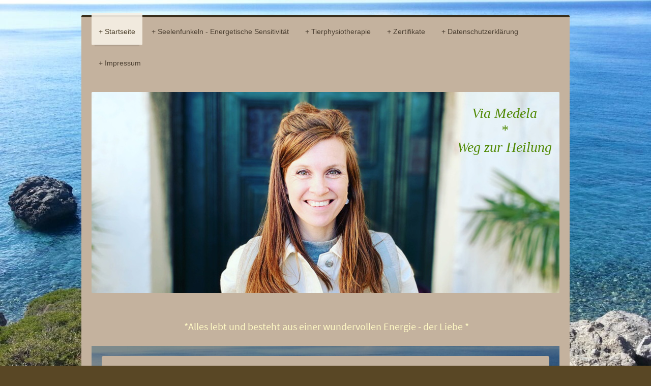

--- FILE ---
content_type: text/html; charset=UTF-8
request_url: https://www.viamedela.de/
body_size: 6934
content:
<!DOCTYPE html>
<html lang="de"  ><head prefix="og: http://ogp.me/ns# fb: http://ogp.me/ns/fb# business: http://ogp.me/ns/business#">
    <meta http-equiv="Content-Type" content="text/html; charset=utf-8"/>
    <meta name="generator" content="IONOS MyWebsite"/>
        
    <link rel="dns-prefetch" href="//cdn.website-start.de/"/>
    <link rel="dns-prefetch" href="//104.mod.mywebsite-editor.com"/>
    <link rel="dns-prefetch" href="https://104.sb.mywebsite-editor.com/"/>
    <link rel="shortcut icon" href="https://www.viamedela.de/s/misc/favicon.png?1334268080"/>
        <title>Tierphysiotherapie und Kinesiologie - Via Medela</title>
    
    <style type="text/css">@media screen and (min-device-width: 1024px) {
            .mediumScreenDisabled { display:block }
            .smallScreenDisabled { display:block }
        }
        @media screen and (max-device-width: 1024px) { .mediumScreenDisabled { display:none } }
        @media screen and (max-device-width: 568px) { .smallScreenDisabled { display:none } }
                @media screen and (min-width: 1024px) {
            .mobilepreview .mediumScreenDisabled { display:block }
            .mobilepreview .smallScreenDisabled { display:block }
        }
        @media screen and (max-width: 1024px) { .mobilepreview .mediumScreenDisabled { display:none } }
        @media screen and (max-width: 568px) { .mobilepreview .smallScreenDisabled { display:none } }</style>
    <meta name="viewport" content="width=1025"/>

<meta name="format-detection" content="telephone=no"/>
        <meta name="keywords" content="Tierphysiotherapie, Kinesiologie, Therapie Mensch, Therapie Tier, Mobile Therapie, Via Medela, Isenbüttel"/>
            <meta name="description" content="Tierphysiotherapie und Kinesiologie für Mensch und Tier. Zur Homepage der mobilen Therapeutin Birthe Jacob. Sowohl den Menschen als auch das Tier in seiner Körper-Geist-Seele Einheit erkennen und unterstützen."/>
            <meta name="robots" content="index,follow"/>
        <link href="//cdn.website-start.de/templates/2044/style.css?1763478093678" rel="stylesheet" type="text/css"/>
    <link href="https://www.viamedela.de/s/style/theming.css?1767468835" rel="stylesheet" type="text/css"/>
    <link href="//cdn.website-start.de/app/cdn/min/group/web.css?1763478093678" rel="stylesheet" type="text/css"/>
<link href="//cdn.website-start.de/app/cdn/min/moduleserver/css/de_DE/common,shoppingbasket?1763478093678" rel="stylesheet" type="text/css"/>
    <link href="//cdn.website-start.de/app/cdn/min/group/mobilenavigation.css?1763478093678" rel="stylesheet" type="text/css"/>
    <link href="https://104.sb.mywebsite-editor.com/app/logstate2-css.php?site=632596574&amp;t=1768579593" rel="stylesheet" type="text/css"/>

<script type="text/javascript">
    /* <![CDATA[ */
var stagingMode = '';
    /* ]]> */
</script>
<script src="https://104.sb.mywebsite-editor.com/app/logstate-js.php?site=632596574&amp;t=1768579593"></script>

    <link href="//cdn.website-start.de/templates/2044/print.css?1763478093678" rel="stylesheet" media="print" type="text/css"/>
    <script type="text/javascript">
    /* <![CDATA[ */
    var systemurl = 'https://104.sb.mywebsite-editor.com/';
    var webPath = '/';
    var proxyName = '';
    var webServerName = 'www.viamedela.de';
    var sslServerUrl = 'https://www.viamedela.de';
    var nonSslServerUrl = 'http://www.viamedela.de';
    var webserverProtocol = 'http://';
    var nghScriptsUrlPrefix = '//104.mod.mywebsite-editor.com';
    var sessionNamespace = 'DIY_SB';
    var jimdoData = {
        cdnUrl:  '//cdn.website-start.de/',
        messages: {
            lightBox: {
    image : 'Bild',
    of: 'von'
}

        },
        isTrial: 0,
        pageId: 919296810    };
    var script_basisID = "632596574";

    diy = window.diy || {};
    diy.web = diy.web || {};

        diy.web.jsBaseUrl = "//cdn.website-start.de/s/build/";

    diy.context = diy.context || {};
    diy.context.type = diy.context.type || 'web';
    /* ]]> */
</script>

<script type="text/javascript" src="//cdn.website-start.de/app/cdn/min/group/web.js?1763478093678" crossorigin="anonymous"></script><script type="text/javascript" src="//cdn.website-start.de/s/build/web.bundle.js?1763478093678" crossorigin="anonymous"></script><script type="text/javascript" src="//cdn.website-start.de/app/cdn/min/group/mobilenavigation.js?1763478093678" crossorigin="anonymous"></script><script src="//cdn.website-start.de/app/cdn/min/moduleserver/js/de_DE/common,shoppingbasket?1763478093678"></script>
<script type="text/javascript" src="https://cdn.website-start.de/proxy/apps/static/resource/dependencies/"></script><script type="text/javascript">
                    if (typeof require !== 'undefined') {
                        require.config({
                            waitSeconds : 10,
                            baseUrl : 'https://cdn.website-start.de/proxy/apps/static/js/'
                        });
                    }
                </script><script type="text/javascript" src="//cdn.website-start.de/app/cdn/min/group/pfcsupport.js?1763478093678" crossorigin="anonymous"></script>    <meta property="og:type" content="business.business"/>
    <meta property="og:url" content="https://www.viamedela.de/"/>
    <meta property="og:title" content="Tierphysiotherapie und Kinesiologie - Via Medela"/>
            <meta property="og:description" content="Tierphysiotherapie und Kinesiologie für Mensch und Tier. Zur Homepage der mobilen Therapeutin Birthe Jacob. Sowohl den Menschen als auch das Tier in seiner Körper-Geist-Seele Einheit erkennen und unterstützen."/>
                <meta property="og:image" content="https://www.viamedela.de/s/misc/logo.png?t=1768138143"/>
        <meta property="business:contact_data:country_name" content="Deutschland"/>
    
    
    
    
    
    
    
    
<link href="//cdn.website-start.de/sections/_res/public/common.css" rel="stylesheet" type="text/css"/><link href="//cdn.website-start.de/sections/highlights-1/public/style.css" rel="stylesheet" type="text/css"/></head>


<body class="body diyBgActive  startpage cc-pagemode-default diyfeNoSidebar diy-market-de_DE" data-pageid="919296810" id="page-919296810">
    
    <div class="diyw">
        <div class="diyweb">
	<div class="diyfeMobileNav">
		
<nav id="diyfeMobileNav" class="diyfeCA diyfeCA2" role="navigation">
    <a title="Navigation aufklappen/zuklappen">Navigation aufklappen/zuklappen</a>
    <ul class="mainNav1"><li class="current hasSubNavigation"><a data-page-id="919296810" href="https://www.viamedela.de/" class="current level_1"><span>Startseite</span></a></li><li class=" hasSubNavigation"><a data-page-id="924128687" href="https://www.viamedela.de/seelenfunkeln-energetische-sensitivität/" class=" level_1"><span>Seelenfunkeln - Energetische Sensitivität</span></a></li><li class=" hasSubNavigation"><a data-page-id="924127137" href="https://www.viamedela.de/tierphysiotherapie/" class=" level_1"><span>Tierphysiotherapie</span></a></li><li class=" hasSubNavigation"><a data-page-id="919326468" href="https://www.viamedela.de/zertifikate/" class=" level_1"><span>Zertifikate</span></a></li><li class=" hasSubNavigation"><a data-page-id="924049513" href="https://www.viamedela.de/datenschutzerklärung/" class=" level_1"><span>Datenschutzerklärung</span></a></li><li class=" hasSubNavigation"><a data-page-id="919296820" href="https://www.viamedela.de/impressum/" class=" level_1"><span>Impressum</span></a></li></ul></nav>
	</div>
  <div class="diywebContainer diyfeCA diyfeCA1">
    <div class="diywebHeader">
      <div class="diywebNav diywebNavMain diywebNav123">
        <div class="diywebLiveArea">
          <div class="webnavigation"><ul id="mainNav1" class="mainNav1"><li class="navTopItemGroup_1"><a data-page-id="919296810" href="https://www.viamedela.de/" class="current level_1"><span>Startseite</span></a></li><li class="navTopItemGroup_2"><a data-page-id="924128687" href="https://www.viamedela.de/seelenfunkeln-energetische-sensitivität/" class="level_1"><span>Seelenfunkeln - Energetische Sensitivität</span></a></li><li class="navTopItemGroup_3"><a data-page-id="924127137" href="https://www.viamedela.de/tierphysiotherapie/" class="level_1"><span>Tierphysiotherapie</span></a></li><li class="navTopItemGroup_4"><a data-page-id="919326468" href="https://www.viamedela.de/zertifikate/" class="level_1"><span>Zertifikate</span></a></li><li class="navTopItemGroup_5"><a data-page-id="924049513" href="https://www.viamedela.de/datenschutzerklärung/" class="level_1"><span>Datenschutzerklärung</span></a></li><li class="navTopItemGroup_6"><a data-page-id="919296820" href="https://www.viamedela.de/impressum/" class="level_1"><span>Impressum</span></a></li></ul></div>
        </div>
      </div>
    </div>
    <div class="diywebEmotionHeader">
      <div class="diywebLiveArea">
        
<style type="text/css" media="all">
.diyw div#emotion-header {
        max-width: 920px;
        max-height: 396px;
                background: #d49105;
    }

.diyw div#emotion-header-title-bg {
    left: 0%;
    top: 0%;
    width: 100%;
    height: 27%;

    background-color: #FFFFFF;
    opacity: 0.00;
    filter: alpha(opacity = 0);
    }
.diyw img#emotion-header-logo {
    left: 70.05%;
    top: 2.02%;
    background: transparent;
            width: 28.80%;
        height: 66.92%;
                border: none;
        padding: 0px;
                display: none;
    }

.diyw div#emotion-header strong#emotion-header-title {
    left: 24%;
    top: 74%;
    color: #518a05;
        font: italic normal 28px/120% 'Palatino Linotype', Palatino, 'Book Antiqua', serif;
}

.diyw div#emotion-no-bg-container{
    max-height: 396px;
}

.diyw div#emotion-no-bg-container .emotion-no-bg-height {
    margin-top: 43.04%;
}
</style>
<div id="emotion-header" data-action="loadView" data-params="active" data-imagescount="1">
            <img src="https://www.viamedela.de/s/img/emotionheader.jpeg?1767468960.920px.396px" id="emotion-header-img" alt=""/>
            
        <div id="ehSlideshowPlaceholder">
            <div id="ehSlideShow">
                <div class="slide-container">
                                        <div style="background-color: #d49105">
                            <img src="https://www.viamedela.de/s/img/emotionheader.jpeg?1767468960.920px.396px" alt=""/>
                        </div>
                                    </div>
            </div>
        </div>


        <script type="text/javascript">
        //<![CDATA[
                diy.module.emotionHeader.slideShow.init({ slides: [{"url":"https:\/\/www.viamedela.de\/s\/img\/emotionheader.jpeg?1767468960.920px.396px","image_alt":"","bgColor":"#d49105"}] });
        //]]>
        </script>

    
                        <a href="https://www.viamedela.de/">
        
                    <img id="emotion-header-logo" src="https://www.viamedela.de/s/misc/logo.png?t=1768138143" alt=""/>
        
                    </a>
            
                  	<div id="emotion-header-title-bg"></div>
    
            <strong id="emotion-header-title" style="text-align: center">Via Medela
 * 
Weg zur Heilung</strong>
                    <div class="notranslate">
                <svg xmlns="http://www.w3.org/2000/svg" version="1.1" id="emotion-header-title-svg" viewBox="0 0 920 396" preserveAspectRatio="xMinYMin meet"><text style="font-family:'Palatino Linotype', Palatino, 'Book Antiqua', serif;font-size:28px;font-style:italic;font-weight:normal;fill:#518a05;line-height:1.2em;"><tspan x="50%" style="text-anchor: middle" dy="0.95em">Via Medela</tspan><tspan x="50%" style="text-anchor: middle" dy="1.2em"> * </tspan><tspan x="50%" style="text-anchor: middle" dy="1.2em">Weg zur Heilung</tspan></text></svg>
            </div>
            
    
    <script type="text/javascript">
    //<![CDATA[
    (function ($) {
        function enableSvgTitle() {
                        var titleSvg = $('svg#emotion-header-title-svg'),
                titleHtml = $('#emotion-header-title'),
                emoWidthAbs = 920,
                emoHeightAbs = 396,
                offsetParent,
                titlePosition,
                svgBoxWidth,
                svgBoxHeight;

                        if (titleSvg.length && titleHtml.length) {
                offsetParent = titleHtml.offsetParent();
                titlePosition = titleHtml.position();
                svgBoxWidth = titleHtml.width();
                svgBoxHeight = titleHtml.height();

                                titleSvg.get(0).setAttribute('viewBox', '0 0 ' + svgBoxWidth + ' ' + svgBoxHeight);
                titleSvg.css({
                   left: Math.roundTo(100 * titlePosition.left / offsetParent.width(), 3) + '%',
                   top: Math.roundTo(100 * titlePosition.top / offsetParent.height(), 3) + '%',
                   width: Math.roundTo(100 * svgBoxWidth / emoWidthAbs, 3) + '%',
                   height: Math.roundTo(100 * svgBoxHeight / emoHeightAbs, 3) + '%'
                });

                titleHtml.css('visibility','hidden');
                titleSvg.css('visibility','visible');
            }
        }

        
            var posFunc = function($, overrideSize) {
                var elems = [], containerWidth, containerHeight;
                                    elems.push({
                        selector: '#emotion-header-title',
                        overrideSize: true,
                        horPos: 97.99,
                        vertPos: 8.23                    });
                    lastTitleWidth = $('#emotion-header-title').width();
                                                elems.push({
                    selector: '#emotion-header-title-bg',
                    horPos: 2.54,
                    vertPos: 77.53                });
                                
                containerWidth = parseInt('920');
                containerHeight = parseInt('396');

                for (var i = 0; i < elems.length; ++i) {
                    var el = elems[i],
                        $el = $(el.selector),
                        pos = {
                            left: el.horPos,
                            top: el.vertPos
                        };
                    if (!$el.length) continue;
                    var anchorPos = $el.anchorPosition();
                    anchorPos.$container = $('#emotion-header');

                    if (overrideSize === true || el.overrideSize === true) {
                        anchorPos.setContainerSize(containerWidth, containerHeight);
                    } else {
                        anchorPos.setContainerSize(null, null);
                    }

                    var pxPos = anchorPos.fromAnchorPosition(pos),
                        pcPos = anchorPos.toPercentPosition(pxPos);

                    var elPos = {};
                    if (!isNaN(parseFloat(pcPos.top)) && isFinite(pcPos.top)) {
                        elPos.top = pcPos.top + '%';
                    }
                    if (!isNaN(parseFloat(pcPos.left)) && isFinite(pcPos.left)) {
                        elPos.left = pcPos.left + '%';
                    }
                    $el.css(elPos);
                }

                // switch to svg title
                enableSvgTitle();
            };

                        var $emotionImg = jQuery('#emotion-header-img');
            if ($emotionImg.length > 0) {
                // first position the element based on stored size
                posFunc(jQuery, true);

                // trigger reposition using the real size when the element is loaded
                var ehLoadEvTriggered = false;
                $emotionImg.one('load', function(){
                    posFunc(jQuery);
                    ehLoadEvTriggered = true;
                                        diy.module.emotionHeader.slideShow.start();
                                    }).each(function() {
                                        if(this.complete || typeof this.complete === 'undefined') {
                        jQuery(this).load();
                    }
                });

                                noLoadTriggeredTimeoutId = setTimeout(function() {
                    if (!ehLoadEvTriggered) {
                        posFunc(jQuery);
                    }
                    window.clearTimeout(noLoadTriggeredTimeoutId)
                }, 5000);//after 5 seconds
            } else {
                jQuery(function(){
                    posFunc(jQuery);
                });
            }

                        if (jQuery.isBrowser && jQuery.isBrowser.ie8) {
                var longTitleRepositionCalls = 0;
                longTitleRepositionInterval = setInterval(function() {
                    if (lastTitleWidth > 0 && lastTitleWidth != jQuery('#emotion-header-title').width()) {
                        posFunc(jQuery);
                    }
                    longTitleRepositionCalls++;
                    // try this for 5 seconds
                    if (longTitleRepositionCalls === 5) {
                        window.clearInterval(longTitleRepositionInterval);
                    }
                }, 1000);//each 1 second
            }

            }(jQuery));
    //]]>
    </script>

    </div>

      </div>
    </div>
    <div class="diywebContent">
      <div class="diywebLiveArea">
        <div class="diywebMain">
          <div class="diywebGutter">
            
        <div id="content_area">
        	<div id="content_start"></div>
        	
        
        <div id="matrix_1023449785" class="sortable-matrix" data-matrixId="1023449785"><div class="n module-type-text diyfeLiveArea "> <p style="text-align: center;"><span style="color:#FFF9C4;"><span style="font-size:16px;"><span style="font-size:18px;"><span style="font-size:20px;"> *Alles lebt und besteht aus einer
wundervollen Energie - der Liebe *</span></span></span></span></p> </div><div class="n module-type-section section-base-highlights-1 section-layout-alternative-rows-gravity section-layout-cls-rows section-layout-cls-alternative section-layout-cls-gravity section-fullwidth-no section-style-roundness-2 ">         <div id="se34f9fc8fad4b2237da6092b7b5fe52b" class="section-wrapper section-has-background section-has-background-image section-has-loop-background section-cls-v-spaced section-cls-adjust-for-loop-shadow ">
                    <div class="section-bg-element-container" id="section_bg_element_5819833182">
            <div class="section-bg-element-inner " style=" background-image: url(https://www.viamedela.de/s/cc_images/cache_2498244505.jpeg?t=1767468523); "></div>
                                    <div class="section-bg-shade" style="background-color: rgba(0,0,0,0.45);"></div>
        </div>
        
            <div class="section-content section-bg-white-contrast diyfeLiveArea">
                <div class="n module-type-sectionContainer module-alias-content section-has-no-background">             <div class="section-wrapper ">
                        <div class="section-bg-element-container" id="section_bg_element_5819833185">
            <div class="section-bg-element-inner "></div>
            
        </div>
        
                <div class="section-content section-bg-no-contrast">
                    <div class="section-extras-element"></div>
                    <div class="section-group section-group-loopContainer section-cls-display-rows section-cls-card loop-same-size section-cls-b-2 section-cls-c-2 section-cls-even-distribution">
            <div class="n module-type-sectionContainer module-alias-loop loop-same-size section-row-1 section-pos-n1 section-no-1 section-rc2 section-pos-odd section-pos-first section-lb2 section-has-background section-has-background-color section-cls-display-rows section-cls-card">             <div class="section-wrapper diyfeArea diyfeColor1">
                        <div class="section-bg-element-container" id="section_bg_element_5819833186">
            <div class="section-bg-element-inner diyfeArea diyfeColor1"></div>
            
        </div>
        
                <div class="section-content section-bg-no-contrast">
                    <div class="section-extras-element"></div>
                    <div class="section-group section-group-c1 section-cls-not-cover">
            <div class="n module-type-imageSubtitle module-alias-loopImage "> <div class="clearover imageSubtitle imageFitWidth" id="imageSubtitle-5819833187">
    <div class="align-container " style="">
        <a class="imagewrapper" href="https://www.viamedela.de/s/cc_images/teaserbox_2498244506.jpg?t=1767468013" rel="lightbox[5819833187]">
            <img id="image_2498244506" src="https://www.viamedela.de/s/cc_images/cache_2498244506.jpg?t=1767468013" alt="" style="; height:auto"/>
        </a>

        
    </div>

</div>

<script type="text/javascript">
//<![CDATA[
jQuery(function($) {
    var $target = $('#imageSubtitle-5819833187');

    if ($.fn.swipebox && Modernizr.touch) {
        $target
            .find('a[rel*="lightbox"]')
            .addClass('swipebox')
            .swipebox();
    } else {
        $target.tinyLightbox({
            item: 'a[rel*="lightbox"]',
            cycle: false,
            hideNavigation: true
        });
    }
});
//]]>
</script>
 </div>
        </div>        <div class="section-group section-group-c2 section-cls-display-rows">
            <div class="n module-type-header module-alias-loopTitle "> <h2><span class="diyfeDecoration">Seelenfunkeln (online)</span></h2> </div><div class="n module-type-text module-alias-loopDescription section-cls-normal-text"> <p>Verbunden mit der Tiefe deiner Seele das Leben meistern - dabei kann ich dir eine Begleitung sein.</p>
<p> </p>
<p>Lerne, deine eigene  Intuition zu schärfen, Spannungen sanft wahrzunehmen und deine Sensitivität bewusst in den Alltag zu integrieren.</p>
<p> </p>
<p>Meine Seelenaufgabe ist es feinstoffliche (emotionale, mentale,..) Spannungen zu erkennen. Ich helfe dir deine eigene sensitive Intuition wieder zu erwecken, um mit Leichtigkeit und Freude deinen
eigenen Seelenweg weiter zu gehen.</p> </div>        <div class="section-group section-group-loopButtonWrapper ">
            <div class="n module-type-button module-alias-loopButton section-cls-button-variant-1"> <div class="module-button-container">
    <a href="https://www.viamedela.de/seelenfunkeln-energetische-sensitivität/" class="diyfeLinkAsButton" style="background-color: #C179B2 !important;border-color: #C179B2 !important;">Online Begleitung entdecken</a></div>
 </div>
        </div>
        </div>
                </div>
            </div> </div><div class="n module-type-sectionContainer module-alias-loop loop-same-size section-row-1 section-pos-n2 section-no-2 section-rc2 section-pos-even section-pos-last section-lb2 section-has-background section-has-background-color section-cls-display-rows section-cls-card">             <div class="section-wrapper diyfeArea diyfeColor1">
                        <div class="section-bg-element-container" id="section_bg_element_5819833192">
            <div class="section-bg-element-inner diyfeArea diyfeColor1"></div>
            
        </div>
        
                <div class="section-content section-bg-no-contrast">
                    <div class="section-extras-element"></div>
                    <div class="section-group section-group-c1 section-cls-not-cover">
            <div class="n module-type-imageSubtitle module-alias-loopImage "> <div class="clearover imageSubtitle imageFitWidth" id="imageSubtitle-5819833193">
    <div class="align-container " style="">
        <a class="imagewrapper" href="https://www.viamedela.de/s/cc_images/teaserbox_2498244507.jpg?t=1767468322" rel="lightbox[5819833193]">
            <img id="image_2498244507" src="https://www.viamedela.de/s/cc_images/cache_2498244507.jpg?t=1767468322" alt="" style="; height:auto"/>
        </a>

        
    </div>

</div>

<script type="text/javascript">
//<![CDATA[
jQuery(function($) {
    var $target = $('#imageSubtitle-5819833193');

    if ($.fn.swipebox && Modernizr.touch) {
        $target
            .find('a[rel*="lightbox"]')
            .addClass('swipebox')
            .swipebox();
    } else {
        $target.tinyLightbox({
            item: 'a[rel*="lightbox"]',
            cycle: false,
            hideNavigation: true
        });
    }
});
//]]>
</script>
 </div>
        </div>        <div class="section-group section-group-c2 section-cls-display-rows">
            <div class="n module-type-header module-alias-loopTitle "> <h2><span class="diyfeDecoration">Tierphysiotherapie (in der Praxis)</span></h2> </div><div class="n module-type-text module-alias-loopDescription section-cls-normal-text"> <p>Mir ist es eine Herzensangelegenheit unseren Seelentieren eine Begleitung zu sein und sie körperlich zu unterstützen. </p>
<p>Schließlich sind sie in bedingungsloser Liebe und Güte an unserer Seite. </p>
<p> </p>
<p>Die Ziele der Tierphysiotherapie sind der Erhalt und / oder die Verbesserung der Bewegungs- und Funktionsfähigkeit des Bewegungsapparates bzw. die Rehabilitation nach einem Trauma (Operation oder
Unfall).</p> </div>        <div class="section-group section-group-loopButtonWrapper ">
            <div class="n module-type-button module-alias-loopButton section-cls-button-variant-1"> <div class="module-button-container">
    <a href="https://petleo.app/scheduler-iframe?3=2049&amp;group=0&amp;lang=de&amp;source=null&amp;services=null&amp;rwg_token=null" class="diyfeLinkAsButton" target="_blank" style="background-color: #84AC75 !important;border-color: #84AC75 !important;">Zur Terminbuchung</a></div>
 </div>
        </div>
        </div>
                </div>
            </div> </div>
        </div>
                </div>
            </div> </div>
            </div>
        </div> </div><div class="n module-type-spacer diyfeLiveArea "> <div class="the-spacer id5817989089" style="height: 25px;">
</div>
 </div></div>
        
        
        </div>
          </div>
        </div>
        <div class="diywebSecondary diyfeCA diyfeCA3">
          <div class="diywebNav diywebNav23">
            <div class="diywebGutter">
              <div class="webnavigation"></div>
            </div>
          </div>
          <div class="diywebSidebar">
            <div class="diywebGutter">
              
            </div>
          </div><!-- .diywebSidebar -->
        </div><!-- .diywebSecondary -->
      </div>
    </div><!-- .diywebContent -->
    <div class="diywebFooter diyfeCA diyfeCA4">
      <div class="diywebLiveArea">
        <div class="diywebGutter">
          <div id="contentfooter">
    <div class="leftrow">
                        <a rel="nofollow" href="javascript:window.print();">
                    <img class="inline" height="14" width="18" src="//cdn.website-start.de/s/img/cc/printer.gif" alt=""/>
                    Druckversion                </a> <span class="footer-separator">|</span>
                <a href="https://www.viamedela.de/sitemap/">Sitemap</a>
                        <br/> © viamedela.de - Birthe Jacob
            </div>
    <script type="text/javascript">
        window.diy.ux.Captcha.locales = {
            generateNewCode: 'Neuen Code generieren',
            enterCode: 'Bitte geben Sie den Code ein'
        };
        window.diy.ux.Cap2.locales = {
            generateNewCode: 'Neuen Code generieren',
            enterCode: 'Bitte geben Sie den Code ein'
        };
    </script>
    <div class="rightrow">
                    <span class="loggedout">
                <a rel="nofollow" id="login" href="https://login.1and1-editor.com/632596574/www.viamedela.de/de?pageId=919296810">
                    Login                </a>
            </span>
                
                <span class="loggedin">
            <a rel="nofollow" id="logout" href="https://104.sb.mywebsite-editor.com/app/cms/logout.php">Logout</a> <span class="footer-separator">|</span>
            <a rel="nofollow" id="edit" href="https://104.sb.mywebsite-editor.com/app/632596574/919296810/">Seite bearbeiten</a>
        </span>
    </div>
</div>
            <div id="loginbox" class="hidden">
                <script type="text/javascript">
                    /* <![CDATA[ */
                    function forgotpw_popup() {
                        var url = 'https://passwort.1und1.de/xml/request/RequestStart';
                        fenster = window.open(url, "fenster1", "width=600,height=400,status=yes,scrollbars=yes,resizable=yes");
                        // IE8 doesn't return the window reference instantly or at all.
                        // It may appear the call failed and fenster is null
                        if (fenster && fenster.focus) {
                            fenster.focus();
                        }
                    }
                    /* ]]> */
                </script>
                                <img class="logo" src="//cdn.website-start.de/s/img/logo.gif" alt="IONOS" title="IONOS"/>

                <div id="loginboxOuter"></div>
            </div>
        

        </div>
      </div>
    </div><!-- .diywebFooter -->
  </div><!-- .diywebContainer -->
</div><!-- .diyweb -->    </div>

    
    </body>


<!-- rendered at Sun, 11 Jan 2026 14:29:03 +0100 -->
</html>
